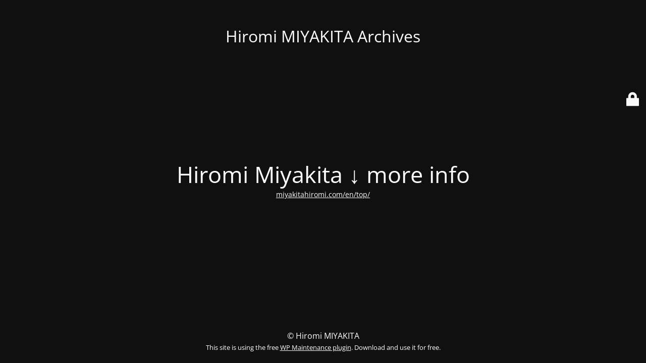

--- FILE ---
content_type: text/html; charset=UTF-8
request_url: https://miyakitahiromi.com/archive/tag/miya/
body_size: 1960
content:
<!DOCTYPE html>
<html lang="ja">
<head>
	<meta charset="UTF-8" />
	<title>This site is closed.</title>	<link rel="icon" href="https://i0.wp.com/miyakitahiromi.com/archive/wp-content/uploads/2017/03/cropped-HM-144_red.png?fit=32%2C32&#038;ssl=1" sizes="32x32" />
<link rel="icon" href="https://i0.wp.com/miyakitahiromi.com/archive/wp-content/uploads/2017/03/cropped-HM-144_red.png?fit=192%2C192&#038;ssl=1" sizes="192x192" />
<link rel="apple-touch-icon" href="https://i0.wp.com/miyakitahiromi.com/archive/wp-content/uploads/2017/03/cropped-HM-144_red.png?fit=180%2C180&#038;ssl=1" />
<meta name="msapplication-TileImage" content="https://i0.wp.com/miyakitahiromi.com/archive/wp-content/uploads/2017/03/cropped-HM-144_red.png?fit=270%2C270&#038;ssl=1" />
	<meta name="viewport" content="width=device-width, maximum-scale=1, initial-scale=1, minimum-scale=1">
	<meta name="description" content="ARCHIVES | works &amp; projects"/>
	<meta http-equiv="X-UA-Compatible" content="" />
	<meta property="og:site_name" content="Hiromi MIYAKITA Archives - ARCHIVES | works &amp; projects"/>
	<meta property="og:title" content="This site is closed."/>
	<meta property="og:type" content="Maintenance"/>
	<meta property="og:url" content="https://miyakitahiromi.com/archive"/>
	<meta property="og:description" content="miyakitahiromi.com/en/top/"/>
		<link rel="profile" href="http://gmpg.org/xfn/11" />
	<link rel="pingback" href="https://miyakitahiromi.com/archive/xmlrpc.php" />
	<link rel='stylesheet' id='mtnc-style-css' href='https://miyakitahiromi.com/archive/wp-content/plugins/maintenance/load/css/style.css' type='text/css' media='all' />
<link rel='stylesheet' id='mtnc-fonts-css' href='https://miyakitahiromi.com/archive/wp-content/plugins/maintenance/load/css/fonts.css' type='text/css' media='all' />
<style type="text/css">body {background-color: #111111}.preloader {background-color: #111111}body {font-family: Open Sans; }.site-title, .preloader i, .login-form, .login-form a.lost-pass, .btn-open-login-form, .site-content, .user-content-wrapper, .user-content, footer, .maintenance a{color: #ffffff;} a.close-user-content, #mailchimp-box form input[type="submit"], .login-form input#submit.button  {border-color:#ffffff} input[type="submit"]:hover{background-color:#ffffff} input:-webkit-autofill, input:-webkit-autofill:focus{-webkit-text-fill-color:#ffffff} body &gt; .login-form-container{background-color:#111111}.btn-open-login-form{background-color:#111111}input:-webkit-autofill, input:-webkit-autofill:focus{-webkit-box-shadow:0 0 0 50px #111111 inset}input[type='submit']:hover{color:#111111} #custom-subscribe #submit-subscribe:before{background-color:#111111} </style>		<!--[if IE]>
	<style type="text/css">

	</style>
	<script type="text/javascript" src="https://miyakitahiromi.com/archive/wp-content/plugins/maintenance/load/js/jquery.backstretch.min.js"></script>
	<![endif]-->
	<link rel="stylesheet" href="https://fonts.bunny.net/css?family=Open%20Sans:300,300italic,regular,italic,600,600italic,700,700italic,800,800italic:300"></head>

<body class="maintenance ">

<div class="main-container">
	<div class="preloader"><i class="fi-widget" aria-hidden="true"></i></div>	<div id="wrapper">
		<div class="center logotype">
			<header>
				<div class="logo-box istext" rel="home"><h1 class="site-title">Hiromi MIYAKITA Archives</h1></div>			</header>
		</div>
		<div id="content" class="site-content">
			<div class="center">
                <h2 class="heading font-center" style="font-weight:300;font-style:normal">Hiromi Miyakita ↓ more info</h2><div class="description" style="font-weight:300;font-style:normal"><p><a href="https://miyakitahiromi.com/en/top/" target="_blank">miyakitahiromi.com/en/top/</a></p>
</div>			</div>
		</div>
	</div> <!-- end wrapper -->
	<footer>
		<div class="center">
			<div style="font-weight:300;font-style:normal">© Hiromi MIYAKITA<br><small>This site is using the free <a target="_blank" href="https://wordpress.org/plugins/maintenance/">WP Maintenance plugin</a>. Download and use it for free.</small></div>		</div>
	</footer>
			</div>

	<div class="login-form-container">
		<input type="hidden" id="mtnc_login_check" name="mtnc_login_check" value="4a4e4aabaf" /><input type="hidden" name="_wp_http_referer" value="/archive/tag/miya/" /><form id="login-form" class="login-form" method="post"><label>ユーザーログイン</label><span class="login-error"></span><span class="licon user-icon"><input type="text" name="log" id="log" value="" size="20" class="input username" placeholder="ユーザー名" /></span><span class="picon pass-icon"><input type="password" name="pwd" id="login_password" value="" size="20" class="input password" placeholder="パスワード" /></span><a class="lost-pass" href="https://miyakitahiromi.com/archive/wp-login.php?action=lostpassword">パスワード紛失</a><input type="submit" class="button" name="submit" id="submit" value="ログイン" /><input type="hidden" name="is_custom_login" value="1" /><input type="hidden" id="mtnc_login_check" name="mtnc_login_check" value="4a4e4aabaf" /><input type="hidden" name="_wp_http_referer" value="/archive/tag/miya/" /></form>		    <div id="btn-open-login-form" class="btn-open-login-form">
        <i class="fi-lock"></i>

    </div>
    <div id="btn-sound" class="btn-open-login-form sound">
        <i id="value_botton" class="fa fa-volume-off" aria-hidden="true"></i>
    </div>
    	</div>
<!--[if lte IE 10]>
<script type='text/javascript' src='https://miyakitahiromi.com/archive/wp-includes/js/jquery/jquery.min.js' id='jquery_ie-js'></script>
<![endif]-->
<!--[if !IE]><!--><script type='text/javascript' src='https://miyakitahiromi.com/archive/wp-includes/js/jquery/jquery.min.js' id='jquery-core-js'></script>
<script type='text/javascript' src='https://miyakitahiromi.com/archive/wp-includes/js/jquery/jquery-migrate.min.js' id='jquery-migrate-js'></script>
<!--<![endif]--><script type='text/javascript' id='_frontend-js-extra'>
/* <![CDATA[ */
var mtnc_front_options = {"body_bg":"","gallery_array":[],"blur_intensity":"5","font_link":["Open Sans:300,300italic,regular,italic,600,600italic,700,700italic,800,800italic:300"]};
/* ]]> */
</script>
<script type='text/javascript' src='https://miyakitahiromi.com/archive/wp-content/plugins/maintenance/load/js/jquery.frontend.js' id='_frontend-js'></script>

</body>
</html>
